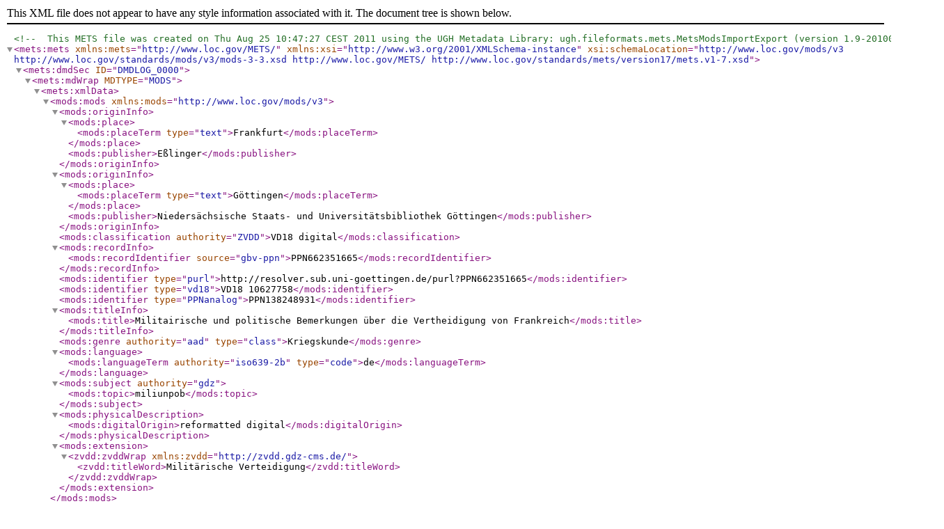

--- FILE ---
content_type: application/xml
request_url: https://images.sub.uni-goettingen.de/mets/PPN662351665.mets.xml
body_size: 3660
content:
<?xml version="1.0" encoding="UTF-8"?>
<!-- This METS file was created on Thu Aug 25 10:47:27 CEST 2011 using the UGH Metadata Library: ugh.fileformats.mets.MetsModsImportExport (version 1.9-20100505) -->
<mets:mets xmlns:mets="http://www.loc.gov/METS/" xmlns:xsi="http://www.w3.org/2001/XMLSchema-instance" xsi:schemaLocation="http://www.loc.gov/mods/v3 http://www.loc.gov/standards/mods/v3/mods-3-3.xsd http://www.loc.gov/METS/ http://www.loc.gov/standards/mets/version17/mets.v1-7.xsd"><mets:dmdSec ID="DMDLOG_0000"><mets:mdWrap MDTYPE="MODS"><mets:xmlData><mods:mods xmlns:mods="http://www.loc.gov/mods/v3"><mods:originInfo><mods:place><mods:placeTerm type="text">Frankfurt</mods:placeTerm></mods:place><mods:publisher>Eßlinger</mods:publisher></mods:originInfo><mods:originInfo><mods:place><mods:placeTerm type="text">Göttingen</mods:placeTerm></mods:place><mods:publisher>Niedersächsische Staats- und Universitätsbibliothek Göttingen</mods:publisher></mods:originInfo><mods:classification authority="ZVDD">VD18 digital</mods:classification><mods:recordInfo><mods:recordIdentifier source="gbv-ppn">PPN662351665</mods:recordIdentifier></mods:recordInfo><mods:identifier type="purl">http://resolver.sub.uni-goettingen.de/purl?PPN662351665</mods:identifier><mods:identifier type="vd18">VD18 10627758</mods:identifier><mods:identifier type="PPNanalog">PPN138248931</mods:identifier><mods:titleInfo><mods:title>Militairische und politische Bemerkungen über die Vertheidigung von Frankreich</mods:title></mods:titleInfo><mods:genre authority="aad" type="class">Kriegskunde</mods:genre><mods:language><mods:languageTerm authority="iso639-2b" type="code">de</mods:languageTerm></mods:language><mods:subject authority="gdz"><mods:topic>miliunpob</mods:topic></mods:subject><mods:physicalDescription><mods:digitalOrigin>reformatted digital</mods:digitalOrigin></mods:physicalDescription><mods:extension><zvdd:zvddWrap xmlns:zvdd="http://zvdd.gdz-cms.de/"><zvdd:titleWord>Militärische Verteidigung</zvdd:titleWord></zvdd:zvddWrap></mods:extension></mods:mods></mets:xmlData></mets:mdWrap></mets:dmdSec><mets:amdSec ID="AMD"><mets:rightsMD ID="RIGHTS"><mets:mdWrap MDTYPE="OTHER" MIMETYPE="text/xml" OTHERMDTYPE="DVRIGHTS"><mets:xmlData><dv:rights xmlns:dv="http://dfg-viewer.de/"><dv:owner>Digitalisierungszentrum der Niedersächsischen Staats- und Universitätsbibliothek Göttingen</dv:owner><dv:ownerLogo>http://gdz.sub.uni-goettingen.de/logo_gdz_dfgv.png</dv:ownerLogo><dv:ownerSiteURL>http://gdz.sub.uni-goettingen.de</dv:ownerSiteURL><dv:ownerContact/></dv:rights></mets:xmlData></mets:mdWrap></mets:rightsMD><mets:digiprovMD ID="DIGIPROV"><mets:mdWrap MDTYPE="OTHER" MIMETYPE="text/xml" OTHERMDTYPE="DVLINKS"><mets:xmlData><dv:links xmlns:dv="http://dfg-viewer.de/"><dv:reference>http://opac.sub.uni-goettingen.de/DB=1/PPN?PPN=662351665</dv:reference><dv:presentation>http://resolver.sub.uni-goettingen.de/purl?PPN662351665</dv:presentation></dv:links></mets:xmlData></mets:mdWrap></mets:digiprovMD></mets:amdSec><mets:structMap TYPE="LOGICAL"><mets:div ADMID="AMD" DMDID="DMDLOG_0000" ID="LOG_0000" LABEL="Militairische und politische Bemerkungen über die Vertheidigung von Frankreich" TYPE="MultivolumeWork"><mets:div ID="LOG_0002" TYPE="volume" LABEL="Ueber die Vertheidigung des Ober-Elsaßes 4"><mets:mptr LOCTYPE="URL" xmlns:xlink="http://www.w3.org/1999/xlink" xlink:href="http://gdz.sub.uni-goettingen.de/mets/PPN662351894.xml"/></mets:div><mets:div ID="LOG_0003" TYPE="volume" LABEL="Ueber die Vertheidigung des Ober-Elsaßes 3"><mets:mptr LOCTYPE="URL" xmlns:xlink="http://www.w3.org/1999/xlink" xlink:href="http://gdz.sub.uni-goettingen.de/mets/PPN662351878.xml"/></mets:div></mets:div></mets:structMap></mets:mets>
